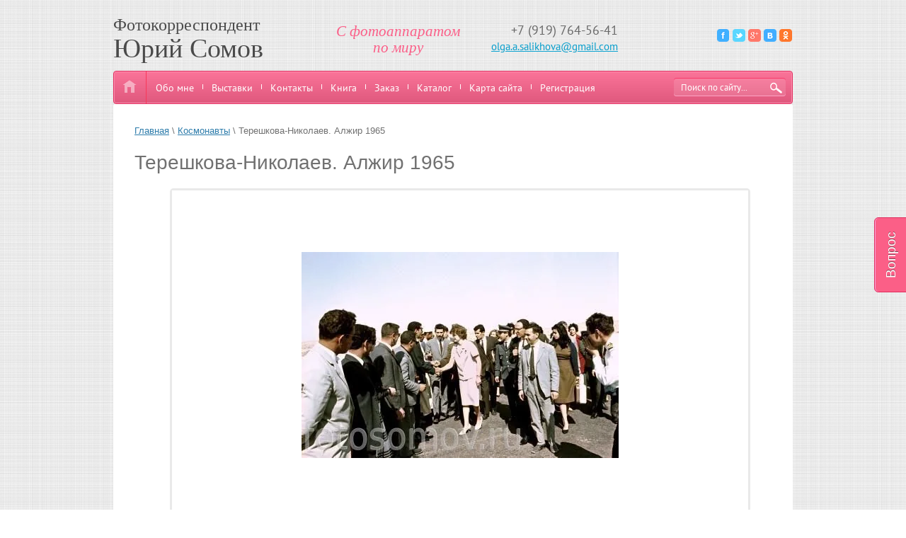

--- FILE ---
content_type: text/html; charset=utf-8
request_url: http://fotosomov.ru/kosmos/album/tereshkova-nikolayev-alzhir-1965/p/3
body_size: 6215
content:



<!doctype html>
<!--[if IE 8]><html class="lt-ie10 lt-ie9 ie-8 lang="ru"><![endif]-->
<!--[if IE 9]><html class="lt-ie10 ie-9 lang="ru"><![endif]-->
<!--[if gt IE 9]><!--><html lang="ru"><!--<![endif]-->
<head>
<meta name="robots" content="all"/>
<meta charset="utf-8">
<meta http-equiv="X-UA-Compatible" content="IE=edge,chrome=1">
<meta name="SKYPE_TOOLBAR" content="SKYPE_TOOLBAR_PARSER_COMPATIBLE" />
<title>Терешкова-Николаев. Алжир 1965</title>
<meta name="description" content="Терешкова-Николаев. Алжир 1965">
<meta name="keywords" content="Терешкова-Николаев. Алжир 1965">
<meta name='wmail-verification' content='0fb0410f7ed18fe1' />
<!---->
<link rel="stylesheet" href="/t/v381/images/css/styles.scss.css">
<script src="/g/libs/jquery/1.10.2/jquery.min.js"></script>
<meta name='wmail-verification' content='c327e2f7c7c1f714c34d1ec0e244a55d' />

            <!-- 46b9544ffa2e5e73c3c971fe2ede35a5 -->
            <script src='/shared/s3/js/lang/ru.js'></script>
            <script src='/shared/s3/js/common.min.js'></script>
        <link rel='stylesheet' type='text/css' href='/shared/s3/css/calendar.css' /><link rel='stylesheet' type='text/css' href='/shared/highslide-4.1.13/highslide.min.css'/>
<script type='text/javascript' src='/shared/highslide-4.1.13/highslide-full.packed.js'></script>
<script type='text/javascript'>
hs.graphicsDir = '/shared/highslide-4.1.13/graphics/';
hs.outlineType = null;
hs.showCredits = false;
hs.lang={cssDirection:'ltr',loadingText:'Загрузка...',loadingTitle:'Кликните чтобы отменить',focusTitle:'Нажмите чтобы перенести вперёд',fullExpandTitle:'Увеличить',fullExpandText:'Полноэкранный',previousText:'Предыдущий',previousTitle:'Назад (стрелка влево)',nextText:'Далее',nextTitle:'Далее (стрелка вправо)',moveTitle:'Передвинуть',moveText:'Передвинуть',closeText:'Закрыть',closeTitle:'Закрыть (Esc)',resizeTitle:'Восстановить размер',playText:'Слайд-шоу',playTitle:'Слайд-шоу (пробел)',pauseText:'Пауза',pauseTitle:'Приостановить слайд-шоу (пробел)',number:'Изображение %1/%2',restoreTitle:'Нажмите чтобы посмотреть картинку, используйте мышь для перетаскивания. Используйте клавиши вперёд и назад'};</script>
<link rel="canonical" href="http://fotosomov.ru/kosmos/album/tereshkova-nikolayev-alzhir-1965">
<script src="/t/v381/images/js/jquery.bxslider.min.js"></script>
<script src="/t/v381/images/js/main.js" charset="utf-8"></script>
<!--[if lt IE 10]>
<script src="/t/v381/images/js/jquery.textshadow.min.js"></script>
<script src="/t/v381/images/js/jquery.placeholder.min.js"></script>
<script src="/t/v381/images/js/ie.js"></script>
<![endif]-->
<!--[if lt IE 9]>
<script src="/g/libs/html5shiv/html5.js"></script>
<![endif]-->

<!-- Global site tag (gtag.js) - Google Analytics -->
<script async src="https://www.googletagmanager.com/gtag/js?id=UA-125451658-1"></script>
<script>
  window.dataLayer = window.dataLayer || [];
  function gtag(){dataLayer.push(arguments);}
  gtag('js', new Date());

  gtag('config', 'UA-125451658-1');
</script>

</head>
<body>
<div id="wrapper">
    <div class="fix-btn"><a href="/vyzvat-fotografa">Вопрос</a></div>
    <header id="header">
        <div class="header-container">
            <div class="company">
                                <div class="company-name">Фотокорреспондент <span>Юрий Сомов</span></div>                            </div>
            <div class="header-right">
                <ul class="soc">
                                        <li><a href="https://www.facebook.com/"><img src="/thumb/2/00J_CUcOFdjJhOuhs84Yyw/18r18/d/fb_1.png" alt=""></a></li>
                                        <li><a href="https://twitter.com/"><img src="/thumb/2/16bOzdqMyN8FAEMdS_9ByA/18r18/d/tw_1.png" alt=""></a></li>
                                        <li><a href="http://google.com"><img src="/thumb/2/IHVWII08fU9UAmcVJLIJvA/18r18/d/gl_2.png" alt=""></a></li>
                                        <li><a href="http://vk.com"><img src="/thumb/2/qhE9hJ4pbjqO6LeyLbv-ng/18r18/d/vk_2.png" alt=""></a></li>
                                        <li><a href="http://odnoklassniki.ru"><img src="/thumb/2/2XECv2scPYD3rlAL1jDi_A/18r18/d/ok_3.png" alt=""></a></li>
                                    </ul>
                              <div class="top-btn"><a href="/portfolio"><p>Портфолио</p></a></div>
                          </div>
            <div class="site-phone">
            	            	<div class="site-phone-in">
            								<div><a href="tel:+7 (919) 764-56-41">+7 (919) 764-56-41</a></div>
					            	</div>
            	            	<a class="top-mail" href="mailto:olga.a.salikhova@gmail.com">olga.a.salikhova@gmail.com</a>            </div>
                        <div class="site-slog">
                <p>С фотоаппаратом<br> по миру</p>
            </div>
                    </div>
    </header><!-- #header-->
    <div class="clearfix"></div>
    <div class="nav-top">
        <div class="link-home"><a href="http://fotosomov.ru"><img src="/t/v381/images/link-home.png" alt=""></a></div>
        <div class="search-wrap">
            <form action="/search" method="get" class="search">
                <input name="search" type="text" placeholder="Поиск по сайту..." value="">
                <input type="submit" value="">
            <re-captcha data-captcha="recaptcha"
     data-name="captcha"
     data-sitekey="6LcNwrMcAAAAAOCVMf8ZlES6oZipbnEgI-K9C8ld"
     data-lang="ru"
     data-rsize="invisible"
     data-type="image"
     data-theme="light"></re-captcha></form>
        </div>
        <ul>
                        <li><a href="/">Обо мне</a></li>
                        <li><a href="/portfolio">Выставки</a></li>
                        <li><a href="/kontakty">Контакты</a></li>
                        <li><a href="/book">Книга</a></li>
                        <li><a href="/shopping">Заказ</a></li>
                        <li><a href="/directory">Каталог</a></li>
                        <li><a href="/karta-sayta">Карта сайта</a></li>
                        <li><a href="/user">Регистрация</a></li>
                    </ul>
    </div>
        <div id="middle">
        <div id="container">
            <div id="content">
                
<div class="page-path" data-url="/kosmos"><a href="/"><span>Главная</span></a> \ <a href="/kosmos"><span>Космонавты</span></a> \ <span>Терешкова-Николаев. Алжир 1965</span></div>                <h1>Терешкова-Николаев. Алжир 1965</h1>

<style>

    .gallery2_albums a.image, .gallery2_albums a.noAlbumCover { width: 190px; height: 190px; line-height: 190px;}
    a.albumPhoto{ width: 150px; height: 150px; line-height: 150px; }

</style>





<div class="gallery-block-wrap"><div class="gallery-wrap"><ul class="gallery"><li><a href="/d/img064.jpg" class="highslide" onclick="return hs.expand(this);"><img src="/thumb/2/wqNgW6E1fukqJxBTIiiwmA/814r461/d/img064.jpg" alt="111900010"></a></li><li><a href="/d/img063.jpg" class="highslide" onclick="return hs.expand(this);"><img src="/thumb/2/Jy16m5aoBo2jaU_3on1mZQ/814r461/d/img063.jpg" alt="111900009"></a></li><li><a href="/d/img062.jpg" class="highslide" onclick="return hs.expand(this);"><img src="/thumb/2/0y7uNI00YOLZ7hTF6szrvA/814r461/d/img062.jpg" alt="111900008"></a></li><li><a href="/d/img061.jpg" class="highslide" onclick="return hs.expand(this);"><img src="/thumb/2/MCkXsaYKaXLTF42SDk-ccg/814r461/d/img061.jpg" alt="111900007"></a></li><li><a href="/d/img060.jpg" class="highslide" onclick="return hs.expand(this);"><img src="/thumb/2/kpKtRFNRxewIi1YPMLsH2g/814r461/d/img060.jpg" alt="111900006"></a></li><li><a href="/d/img059.jpg" class="highslide" onclick="return hs.expand(this);"><img src="/thumb/2/VsfBP2q8rowLttaaxNgg_w/814r461/d/img059.jpg" alt="111900005"></a></li><li><a href="/d/img058.jpg" class="highslide" onclick="return hs.expand(this);"><img src="/thumb/2/6WhCqczV_6usa6FDw2uCgw/814r461/d/img058.jpg" alt="111900004"></a></li><li><a href="/d/img057.jpg" class="highslide" onclick="return hs.expand(this);"><img src="/thumb/2/nd4JAQYDVaFqn7bbb_kKJw/814r461/d/img057.jpg" alt="111900003"></a></li></ul></div><div class="gallery-pager"><div class="sl-prev bx-controls"></div><ul class="pager"><li><a style="position: relative; overflow: initial !important;" data-slide-index="0" href="javascript:void(0);"><span style="position: absolute; left: 0; right: 0; top: 100%; margin-top: 5px; line-height: 1; font-size: 11px; text-align: center;">111900010</span><img src="/thumb/2/g2jTlGpmVI-PKqYgdJzZng/150r150/d/img064.jpg" alt="111900010"></a></li><li><a style="position: relative; overflow: initial !important;" data-slide-index="1" href="javascript:void(0);"><span style="position: absolute; left: 0; right: 0; top: 100%; margin-top: 5px; line-height: 1; font-size: 11px; text-align: center;">111900009</span><img src="/thumb/2/il0f7le59Vw4djdbV1ZCZA/150r150/d/img063.jpg" alt="111900009"></a></li><li><a style="position: relative; overflow: initial !important;" data-slide-index="2" href="javascript:void(0);"><span style="position: absolute; left: 0; right: 0; top: 100%; margin-top: 5px; line-height: 1; font-size: 11px; text-align: center;">111900008</span><img src="/thumb/2/11hfpGFv95eUza3r90FnfQ/150r150/d/img062.jpg" alt="111900008"></a></li><li><a style="position: relative; overflow: initial !important;" data-slide-index="3" href="javascript:void(0);"><span style="position: absolute; left: 0; right: 0; top: 100%; margin-top: 5px; line-height: 1; font-size: 11px; text-align: center;">111900007</span><img src="/thumb/2/60cvoR4uGSk7tFm02iY0Lg/150r150/d/img061.jpg" alt="111900007"></a></li><li><a style="position: relative; overflow: initial !important;" data-slide-index="4" href="javascript:void(0);"><span style="position: absolute; left: 0; right: 0; top: 100%; margin-top: 5px; line-height: 1; font-size: 11px; text-align: center;">111900006</span><img src="/thumb/2/uy3jId8LukhlycV-0YCEYg/150r150/d/img060.jpg" alt="111900006"></a></li><li><a style="position: relative; overflow: initial !important;" data-slide-index="5" href="javascript:void(0);"><span style="position: absolute; left: 0; right: 0; top: 100%; margin-top: 5px; line-height: 1; font-size: 11px; text-align: center;">111900005</span><img src="/thumb/2/wg1sfIIbb0qVLD96mjD4uA/150r150/d/img059.jpg" alt="111900005"></a></li><li><a style="position: relative; overflow: initial !important;" data-slide-index="6" href="javascript:void(0);"><span style="position: absolute; left: 0; right: 0; top: 100%; margin-top: 5px; line-height: 1; font-size: 11px; text-align: center;">111900004</span><img src="/thumb/2/dSKc4RJkM4rh1FCBUQQH1A/150r150/d/img058.jpg" alt="111900004"></a></li><li><a style="position: relative; overflow: initial !important;" data-slide-index="7" href="javascript:void(0);"><span style="position: absolute; left: 0; right: 0; top: 100%; margin-top: 5px; line-height: 1; font-size: 11px; text-align: center;">111900003</span><img src="/thumb/2/ZaOKPnXrUTlNF6amty-Siw/150r150/d/img057.jpg" alt="111900003"></a></li></ul><div class="sl-next bx-controls"></div></div></div>

<style>
.gallery-pager .bx-viewport {overflow: initial !important;}
.gallery-block-wrap {margin-bottom: 50px;}
h1 + style + .gallery-block-wrap .gallery-pager .bx-viewport {overflow: hidden !important;}
</style>

<p><a href="/kosmos">&larr; Вернуться назад к списку альбомов</a></p>


					
								
				
		
					<div class="s3_pagelist_container">
	<span class="s3_pagelist_name">Pages:</span>
			
						<a href="/kosmos/album/tereshkova-nikolayev-alzhir-1965" class="s3_pagelist_lnk_first" rel="nofollow"><span>Первая</span></a>
				<a href="/kosmos/album/tereshkova-nikolayev-alzhir-1965/p/2" class="s3_pagelist_lnk_prev" rel="nofollow"><span>Предыдущая</span></a>
															 <a href="/kosmos/album/tereshkova-nikolayev-alzhir-1965" class="s3_pagelist_lnk"><span>1</span></a>
														 <a href="/kosmos/album/tereshkova-nikolayev-alzhir-1965/p/1" class="s3_pagelist_lnk"><span>2</span></a>
														 <a href="/kosmos/album/tereshkova-nikolayev-alzhir-1965/p/2" class="s3_pagelist_lnk"><span>3</span></a>
											<b class="s3_pagelist_lnk_active"><span>4</span></b>
											</div>

</div><!-- #content-->
        </div><!-- #container-->
            </div><!-- #middle-->
    <footer id="footer">
        <div class="nav-bot-wr">
            <ul>
                                <li><a  href="/">Обо мне</a></li>
                                <li><a  href="/portfolio">Выставки</a></li>
                                <li><a  href="/kontakty">Контакты</a></li>
                                <li><a  href="/book">Книга</a></li>
                                <li><a  href="/shopping">Заказ</a></li>
                                <li><a  href="/directory">Каталог</a></li>
                                <li><a  href="/karta-sayta">Карта сайта</a></li>
                                <li><a  href="/user">Регистрация</a></li>
                            </ul>
        </div>
        <div class="footer-right-wr">
            <div class="site-adress">
            	<div class="phones-part-bot">
            								<div><a href="tel:+7 (919) 764-56-41">+7 (919) 764-56-41</a></div>
					            	</div>
            	<a class="mail-bot" href="mailto:olga.a.salikhova@gmail.com">olga.a.salikhova@gmail.com</a>
            </div>
            <div class="copyright-site"><span style='font-size:14px;' class='copyright'><!--noindex--><span style="text-decoration:underline; cursor: pointer;" onclick="javascript:window.open('https://megagr'+'oup.ru/?utm_referrer='+location.hostname)" class="copyright"><img src="/g/mlogo/svg/sozdanie-saitov-megagrupp-ru-dark.svg" alt="Сайт для вашего бизнеса"></span><!--/noindex--></span></div>
        </div>
        <div class="footer-left-wr">
            <div class="soc-title">Мы в социальных сетях:</div>
            <ul class="soc">
                                <li><a href="https://www.facebook.com/"><img src="/thumb/2/00J_CUcOFdjJhOuhs84Yyw/18r18/d/fb_1.png" alt=""></a></li>
                                <li><a href="https://twitter.com/"><img src="/thumb/2/16bOzdqMyN8FAEMdS_9ByA/18r18/d/tw_1.png" alt=""></a></li>
                                <li><a href="http://google.com"><img src="/thumb/2/IHVWII08fU9UAmcVJLIJvA/18r18/d/gl_2.png" alt=""></a></li>
                                <li><a href="http://vk.com"><img src="/thumb/2/qhE9hJ4pbjqO6LeyLbv-ng/18r18/d/vk_2.png" alt=""></a></li>
                                <li><a href="http://odnoklassniki.ru"><img src="/thumb/2/2XECv2scPYD3rlAL1jDi_A/18r18/d/ok_3.png" alt=""></a></li>
                            </ul>
            <div class="site-name-bot">
                                                Copyright &copy; 2015 - 2026            </div>
        </div>
                <div class="site-counters"><!--LiveInternet counter--><script type="text/javascript"><!--
document.write("<a href='//www.liveinternet.ru/click' "+
"target=_blank><img src='//counter.yadro.ru/hit?t21.1;r"+
escape(document.referrer)+((typeof(screen)=="undefined")?"":
";s"+screen.width+"*"+screen.height+"*"+(screen.colorDepth?
screen.colorDepth:screen.pixelDepth))+";u"+escape(document.URL)+
";"+Math.random()+
"' alt='' title='LiveInternet: показано число просмотров за 24"+
" часа, посетителей за 24 часа и за сегодня' "+
"border='0' width='88' height='31'><\/a>")
//--></script><!--/LiveInternet-->

<!-- Facebook Pixel Code -->
<script>
  !function(f,b,e,v,n,t,s)
  {if(f.fbq)return;n=f.fbq=function(){n.callMethod?
  n.callMethod.apply(n,arguments):n.queue.push(arguments)};
  if(!f._fbq)f._fbq=n;n.push=n;n.loaded=!0;n.version='2.0';
  n.queue=[];t=b.createElement(e);t.async=!0;
  t.src=v;s=b.getElementsByTagName(e)[0];
  s.parentNode.insertBefore(t,s)}(window, document,'script',
  'https://connect.facebook.net/en_US/fbevents.js');
  fbq('init', '1956171844433093');
  fbq('track', 'PageView');
</script>
<noscript><img height="1" width="1" style="display:none"
  src="https://www.facebook.com/tr?id=1956171844433093&ev=PageView&noscript=1"
/></noscript>
<!-- End Facebook Pixel Code -->

<!-- Yandex.Metrika counter -->
<script type="text/javascript" >
    (function (d, w, c) {
        (w[c] = w[c] || []).push(function() {
            try {
                w.yaCounter50264335 = new Ya.Metrika2({
                    id:50264335,
                    clickmap:true,
                    trackLinks:true,
                    accurateTrackBounce:true,
                    webvisor:true
                });
            } catch(e) { }
        });

        var n = d.getElementsByTagName("script")[0],
            s = d.createElement("script"),
            f = function () { n.parentNode.insertBefore(s, n); };
        s.type = "text/javascript";
        s.async = true;
        s.src = "https://mc.yandex.ru/metrika/tag.js";

        if (w.opera == "[object Opera]") {
            d.addEventListener("DOMContentLoaded", f, false);
        } else { f(); }
    })(document, window, "yandex_metrika_callbacks2");
</script>
<noscript><div><img src="https://mc.yandex.ru/watch/50264335" style="position:absolute; left:-9999px;" alt="" /></div></noscript>
<!-- /Yandex.Metrika counter -->
<!--__INFO2026-01-27 02:02:56INFO__-->
</div>
            </footer><!-- #footer -->
</div><!-- #wrapper -->

<!-- assets.bottom -->
<!-- </noscript></script></style> -->
<script src="/my/s3/js/site.min.js?1769515702" ></script>
<script src="/my/s3/js/site/defender.min.js?1769515702" ></script>
<script src="https://cp.onicon.ru/loader/5715b194286688172f8b4572.js" data-auto async></script>
<script >/*<![CDATA[*/
var megacounter_key="ec6947edad31e6f09132115d6dbb671d";
(function(d){
    var s = d.createElement("script");
    s.src = "//counter.megagroup.ru/loader.js?"+new Date().getTime();
    s.async = true;
    d.getElementsByTagName("head")[0].appendChild(s);
})(document);
/*]]>*/</script>
<script >/*<![CDATA[*/
$ite.start({"sid":1151710,"vid":1156910,"aid":1373557,"stid":4,"cp":21,"active":true,"domain":"fotosomov.ru","lang":"ru","trusted":false,"debug":false,"captcha":3});
/*]]>*/</script>
<!-- /assets.bottom -->
</body>
</html>

--- FILE ---
content_type: text/css
request_url: http://fotosomov.ru/t/v381/images/css/styles.scss.css
body_size: 7597
content:
@charset "utf-8";
@font-face {
  font-family: "PTSans";
  src: url("/g/fonts/pt_sans/pt_sans-r.eot");
  src: url("/g/fonts/pt_sans/pt_sans-r.eot?#iefix") format("embedded-opentype"), url("/g/fonts/pt_sans/pt_sans-r.woff2") format("woff2"), url("/g/fonts/pt_sans/pt_sans-r.woff") format("woff"), url("/g/fonts/pt_sans/pt_sans-r.ttf") format("truetype"), url("/g/fonts/pt_sans/pt_sans-r.svg#PTSans") format("svg");
  font-weight: normal;
  font-style: normal; }

html {
  overflow-y: scroll;
  font-family: sans-serif;
  -ms-text-size-adjust: 100%;
  -webkit-text-size-adjust: 100%; }

body {
  margin: 0; }

article, aside, details, figcaption, figure, footer, header, hgroup, main, nav, section, summary {
  display: block; }

audio, canvas, progress, video {
  display: inline-block;
  vertical-align: baseline; }

audio:not([controls]) {
  display: none;
  height: 0; }

[hidden], template {
  display: none; }

a {
  background: transparent; }

a:active, a:hover {
  outline: 0; }

abbr[title] {
  border-bottom: 1px dotted; }

b, strong {
  font-weight: bold; }

dfn {
  font-style: italic; }

h1 {
  margin: 0.67em 0;
  font-size: 2em; }

mark {
  background: #ff0;
  color: #000; }

small {
  font-size: 80%; }

sub, sup {
  position: relative;
  vertical-align: baseline;
  font-size: 75%;
  line-height: 0; }

sup {
  top: -0.5em; }

sub {
  bottom: -0.25em; }

img {
  border: 0; }

svg:not(:root) {
  overflow: hidden; }

figure {
  margin: 1em 40px; }

hr {
  -moz-box-sizing: content-box;
  box-sizing: content-box;
  height: 0; }

pre {
  overflow: auto; }

code, kbd, pre, samp {
  font-size: 1em;
  font-family: monospace, monospace; }

button, input, optgroup, select, textarea {
  margin: 0;
  color: inherit;
  font: inherit; }

button {
  overflow: visible; }

button, select {
  text-transform: none; }

button, html input[type="button"], input[type="reset"], input[type="submit"] {
  cursor: pointer;
  -webkit-appearance: button; }

button[disabled], html input[disabled] {
  cursor: default; }

button::-moz-focus-inner, input::-moz-focus-inner {
  padding: 0;
  border: 0; }

input {
  line-height: normal; }

input[type="checkbox"], input[type="radio"] {
  box-sizing: border-box;
  padding: 0; }

input[type="number"]::-webkit-inner-spin-button, input[type="number"]::-webkit-outer-spin-button {
  height: auto; }

input[type="search"] {
  -webkit-box-sizing: content-box;
  -moz-box-sizing: content-box;
  box-sizing: content-box;
  -webkit-appearance: textfield; }

input[type="search"]::-webkit-search-cancel-button, input[type="search"]::-webkit-search-decoration {
  -webkit-appearance: none; }

fieldset {
  margin: 0 2px;
  padding: 0.35em 0.625em 0.75em;
  border: 1px solid #c0c0c0; }

legend {
  padding: 0;
  border: 0; }

textarea {
  overflow: auto; }

optgroup {
  font-weight: bold; }

table {
  border-spacing: 0;
  border-collapse: collapse; }

td, th {
  padding: 0; }

@media print {
  * {
    background: transparent !important;
    color: #000 !important;
    box-shadow: none !important;
    text-shadow: none !important; }

  a, a:visited {
    text-decoration: underline; }

  a[href]:after {
    content: " (" attr(href) ")"; }

  abbr[title]:after {
    content: " (" attr(title) ")"; }

  pre, blockquote {
    border: 1px solid #999;
    page-break-inside: avoid; }

  thead {
    display: table-header-group; }

  tr, img {
    page-break-inside: avoid; }

  img {
    max-width: 100% !important; }

  @page {
    margin: 0.5cm; }

  p, h2, h3 {
    orphans: 3;
    widows: 3; }

  h2, h3 {
    page-break-after: avoid; } }

.hide {
  display: none; }

.show {
  display: block; }

.invisible {
  visibility: hidden; }

.visible {
  visibility: visible; }

.reset-indents {
  padding: 0;
  margin: 0; }

.reset-font {
  line-height: 0;
  font-size: 0; }

.clear-list {
  list-style: none;
  padding: 0;
  margin: 0; }

.clearfix:before, .clearfix:after {
  display: table;
  content: "";
  line-height: 0;
  font-size: 0; }
  .clearfix:after {
    clear: both; }

.pie {
  behavior: url(/g/libs/pie/20b1/pie.htc); }

.thumb, .YMaps, .ymaps-map {
  color: #000; }

.table {
  display: table; }
  .table .tr {
    display: table-row; }
    .table .tr .td {
      display: table-cell; }

.table0, .table1, .table2 {
  border-collapse: collapse; }
  .table0 td, .table1 td, .table2 td {
    padding: 0.5em; }

.table1, .table2 {
  border: 1px solid #afafaf; }
  .table1 td, .table2 td, .table1 th, .table2 th {
    border: 1px solid #afafaf; }

.table2 th {
  background: #f00;
  color: #fff;
  padding: 0.5em; }

html, body {
  height: 100%;
  position: relative; }

a[href^="tel:"] {
  text-decoration: none;
  color: inherit;
  cursor: default; }

html {
  overflow-y: scroll;
  font-family: Arial, Helvetica, sans-serif;
  font-size: 14px;
  line-height: 1.25;
  color: #717171; }

body {
  min-width: 960px;
  text-align: left;
  background: #fff; }

a {
  text-decoration: underline;
  color: #2d7cab; }

a:hover {
  text-decoration: none; }

a img {
  border-color: #717171; }

h1, h2, h3, h4, h5, h6 {
  color: #717171;
  font-family: Arial, Helvetica, sans-serif;
  font-weight: normal; }

h1 {
  font-size: 28px; }

h2 {
  font-size: 21px; }

h3 {
  font-size: 16px; }

h4 {
  font-size: 14px; }

h5 {
  font-size: 12px; }

h6 {
  font-size: 9px; }

h5, h6 {
  font-weight: bold; }

#wrapper {
  width: 100%;
  max-width: 100%;
  margin: 0 auto -152px;
  min-height: 100%;
  background: url(../bg.gif) 50% 50% fixed repeat; }

#header {
  min-height: 100px; }

.header-container {
  width: 960px;
  margin: 0 auto; }

.company {
  width: 285px;
  margin: 20px 0 0;
  float: left; }
  .company .company-logo {
    width: 71px;
    height: 63px;
    float: left; }
  .company .company-name {
    font-family: Georgia, Cambria, "Times New Roman", Times, serif;
    color: #4a4a4a;
    font-size: 24px; }
    .company .company-name span {
      font-size: 38px;
      display: block;
      line-height: 40px;
      margin-top: -2px; }
  .company .company-desc {
    padding-top: 1px;
    color: #595959;
    font-family: "PTSans";
    font-size: 15px; }

.header-right {
  width: 177px;
  float: right;
  margin-top: 23px; }
  .header-right:before, .header-right:after {
    display: table;
    content: "";
    line-height: 0;
    font-size: 0; }
  .header-right:after {
    clear: both; }
  .header-right .soc {
    list-style: none;
    padding: 0;
    margin: 0;
    padding: 18px 1px 15px 0;
    height: 18px;
    text-align: right; }
    .header-right .soc li {
      display: inline-block;
      vertical-align: top; }
  .header-right .top-btn {
    display: none; }
    .header-right .top-btn a {
      position: relative;
      width: 101px;
      min-height: 25px;
      display: block;
      padding: 3px 36px;
      border: 1px solid #1ab8b3;
      color: #fff;
      font-family: "PTSans";
      font-size: 20px;
      text-decoration: none;
      text-align: center;
      background-color: #3aded8;
      -moz-text-shadow: 0 1px 1px rgba(0, 0, 0, .24);
      -webkit-text-shadow: 0 1px 1px rgba(0, 0, 0, .24);
      text-shadow: 0 1px 1px rgba(0, 0, 0, .24);
      background-image: -webkit-gradient(linear, left bottom, left top, color-stop(0%, rgba(0, 0, 0, .04)), color-stop(100%, rgba(255, 255, 255, .04)));
      background-image: -o-linear-gradient(bottom, rgba(0, 0, 0, .04) 0%, rgba(255, 255, 255, .04) 100%);
      background-image: -moz-linear-gradient(bottom, rgba(0, 0, 0, .04) 0%, rgba(255, 255, 255, .04) 100%);
      background-image: -webkit-linear-gradient(bottom, rgba(0, 0, 0, .04) 0%, rgba(255, 255, 255, .04) 100%);
      background-image: -ms-linear-gradient(bottom, rgba(0, 0, 0, .04) 0%, rgba(255, 255, 255, .04) 100%);
      background-image: linear-gradient(to top, rgba(0, 0, 0, .04) 0%, rgba(255, 255, 255, .04) 100%);
      -pie-background: linear-gradient(to top, rgba(0, 0, 0, .04) 0%, rgba(255, 255, 255, .04) 100%);
      -webkit-border-radius: 4px;
      -moz-border-radius: 4px;
      -ms-border-radius: 4px;
      -o-border-radius: 4px;
      border-radius: 4px;
      -webkit-background-clip: padding;
      -moz-background-clip: padding;
      background-clip: padding-box;
      behavior: url(/g/libs/pie/20b1/pie.htc); }
      .header-right .top-btn a .ui-text-shadow-copy-1 {
        visibility: visible;
        color: #000;
        filter: progid:DXImageTransform.Microsoft.Alpha(Opacity=24) progid:DXImageTransform.Microsoft.Blur(makeShadow=false,pixelRadius=1);
        left: -1;
        top: 0px; }
        .ie-8 .header-right .top-btn a .ui-text-shadow-copy-1 {
          top: 1px; }
      .header-right .top-btn a p {
        padding: 0;
        margin: 0; }

.site-phone {
  width: 188px;
  min-height: 44px;
  color: #686868;
  font-family: "PTSans";
  font-size: 18px;
  float: right;
  text-align: right;
  margin: 32px 70px 0 0; }
  .site-phone:before, .site-phone:after {
    display: table;
    content: "";
    line-height: 0;
    font-size: 0; }
  .site-phone:after {
    clear: both; }
  .site-phone .top-mail {
    color: #069dcb;
    font-size: 15px;
    text-decoration: underline; }
    .site-phone .top-mail:hover {
      text-decoration: none; }

.site-slog {
  width: 196px;
  min-height: 44px;
  padding-left: 19px;
  margin: 33px 9px 0 0;
  float: left;
  text-align: center; }
  .site-slog p {
    padding: 0;
    margin: 0;
    color: #686868;
    font-family: "PTSans";
    font-size: 16px;
    font-style: italic;
    font: italic 21px/23px 'Georgia';
    color: #fb5f88; }

.nav-top {
  position: relative;
  width: 958px;
  min-height: 45px;
  border: 1px solid #e02b5b;
  background-color: #fb638d;
  box-shadow: 0 0 0 1px #fc8fb0 inset;
  -webkit-border-radius: 4px;
  -moz-border-radius: 4px;
  -ms-border-radius: 4px;
  -o-border-radius: 4px;
  border-radius: 4px;
  -webkit-background-clip: padding;
  -moz-background-clip: padding;
  background-clip: padding-box;
  background-image: -webkit-gradient(linear, left bottom, left top, color-stop(0%, rgba(0, 0, 0, .11)), color-stop(100%, rgba(255, 255, 255, .11)));
  background-image: -o-linear-gradient(bottom, rgba(0, 0, 0, .11) 0%, rgba(255, 255, 255, .11) 100%);
  background-image: -moz-linear-gradient(bottom, rgba(0, 0, 0, .11) 0%, rgba(255, 255, 255, .11) 100%);
  background-image: -webkit-linear-gradient(bottom, rgba(0, 0, 0, .11) 0%, rgba(255, 255, 255, .11) 100%);
  background-image: -ms-linear-gradient(bottom, rgba(0, 0, 0, .11) 0%, rgba(255, 255, 255, .11) 100%);
  background-image: linear-gradient(to top, rgba(0, 0, 0, .11) 0%, rgba(255, 255, 255, .11) 100%);
  -pie-background: linear-gradient(to top, rgba(0, 0, 0, .11) 0%, rgba(255, 255, 255, .11) 100%);
  behavior: url(/g/libs/pie/20b1/pie.htc);
  margin: 0 auto; }
  .nav-top .link-home {
    position: absolute;
    left: 0;
    top: 0;
    width: 45px;
    height: 45px;
    border-right: 1px solid #f93859; }
  .nav-top ul {
    width: 734px;
    min-height: 35px;
    list-style: none;
    padding: 0;
    margin: 0;
    line-height: 0;
    font-size: 0;
    font-family: "PTSans";
    padding: 5px 0 5px 46px; }
    .nav-top ul li {
      display: inline-block;
      vertical-align: top;
      background: url(../nav-top-br.png) left center no-repeat;
      font-size: 14px;
      margin-left: -1px; }
      .nav-top ul li:first-child {
        background: none;
        margin-left: 0; }
      .nav-top ul li a {
        position: relative;
        display: block;
        padding: 18px 13px 14px;
        color: #fff;
        text-decoration: none;
        -webkit-border-radius: 4px;
        -moz-border-radius: 4px;
        -ms-border-radius: 4px;
        -o-border-radius: 4px;
        border-radius: 4px;
        behavior: url(/g/libs/pie/20b1/pie.htc); }
      .nav-top ul li a:hover {
        -webkit-background-clip: padding;
        -moz-background-clip: padding;
        background-clip: padding-box;
        background-color: #3cd1cc;
        box-shadow: 0 0 0 1px #65f1ef inset; }

.search-wrap {
  position: relative;
  float: right;
  width: 158px;
  height: 25px;
  margin: 10px 9px 0 0;
  background-color: rgba(255, 255, 255, .12);
  -webkit-border-radius: 4px;
  -moz-border-radius: 4px;
  -ms-border-radius: 4px;
  -o-border-radius: 4px;
  border-radius: 4px;
  -webkit-background-clip: padding;
  -moz-background-clip: padding;
  background-clip: padding-box;
  box-shadow: 0 -1px 0 #f93b6b, 0 -1px 0 #fda3c3 inset;
  behavior: url(/g/libs/pie/20b1/pie.htc); }
  .search-wrap input[type="text"] {
    border: none;
    background: none;
    padding: 0;
    margin: 0;
    outline: none;
    width: 118px;
    height: 25px;
    padding-left: 10px;
    float: left;
    color: #fff;
    font-family: "PTSans";
    font-size: 13px; }
    .search-wrap input[type="text"]::-webkit-input-placeholder {
      color: #fff;
      opacity: 1; }
    .search-wrap input[type="text"]:moz-placeholder {
      color: #fff;
      opacity: 1; }
    .search-wrap input[type="text"]::-moz-placeholder {
      color: #fff;
      opacity: 1; }
    .search-wrap input[type="text"]:-ms-input-placeholder {
      color: #fff;
      opacity: 1; }
  .search-wrap input[type="submit"] {
    width: 30px;
    height: 25px;
    border: none;
    background: url(../search-btn.png) left top no-repeat;
    padding: 0;
    margin: 0; }

.site-slider {
  position: relative;
  width: 960px;
  height: 628px;
  margin: 10px auto;
  -webkit-border-radius: 3px;
  -moz-border-radius: 3px;
  -ms-border-radius: 3px;
  -o-border-radius: 3px;
  border-radius: 3px;
  behavior: url(/g/libs/pie/20b1/pie.htc); }
  .site-slider .left-btn {
    position: absolute;
    left: 10px;
    top: 280px;
    width: 61px;
    height: 61px;
    background: rgba(255, 255, 255, .46) url(../slider-arrow.png) -2px top no-repeat;
    -webkit-border-radius: 30px;
    -moz-border-radius: 30px;
    -ms-border-radius: 30px;
    -o-border-radius: 30px;
    border-radius: 30px;
    -webkit-background-clip: padding;
    -moz-background-clip: padding;
    background-clip: padding-box;
    behavior: url(/g/libs/pie/20b1/pie.htc);
    z-index: 5; }
  .site-slider .right-btn {
    position: absolute;
    right: 10px;
    top: 280px;
    width: 61px;
    height: 61px;
    background: rgba(255, 255, 255, .46) url(../slider-arrow.png) -58px top no-repeat;
    -webkit-border-radius: 30px;
    -moz-border-radius: 30px;
    -ms-border-radius: 30px;
    -o-border-radius: 30px;
    border-radius: 30px;
    -webkit-background-clip: padding;
    -moz-background-clip: padding;
    background-clip: padding-box;
    behavior: url(/g/libs/pie/20b1/pie.htc);
    z-index: 5; }
  .site-slider .slider-nav {
    list-style: none;
    padding: 0;
    margin: 0;
    text-align: center;
    position: absolute;
    left: 0;
    right: 0;
    bottom: 22px;
    height: 16px;
    z-index: 5; }
    .site-slider .slider-nav li {
      display: inline-block;
      vertical-align: top;
      padding: 0 3px; }
      .site-slider .slider-nav li a {
        position: relative;
        display: block;
        width: 16px;
        height: 16px;
        background: #989294;
        -webkit-border-radius: 50%;
        -moz-border-radius: 50%;
        -ms-border-radius: 50%;
        -o-border-radius: 50%;
        border-radius: 50%;
        behavior: url(/g/libs/pie/20b1/pie.htc); }
      .site-slider .slider-nav li a:hover {
        background: #fff; }
  .site-slider img {
    position: relative;
    -webkit-border-radius: 3px;
    -moz-border-radius: 3px;
    -ms-border-radius: 3px;
    -o-border-radius: 3px;
    border-radius: 3px;
    behavior: url(/g/libs/pie/20b1/pie.htc); }

.bx-wrapper ul, .bx-wrapper .bx-controls {
  font-size: 0;
  line-height: 0; }
  .bx-wrapper .bx-controls a {
    outline: 0;
    text-indent: -9999px;
    text-align: left;
    display: block; }
  .bx-wrapper ul {
    margin: 0;
    padding: 0;
    list-style: none;
    text-align: center; }
    .bx-wrapper ul img {
      max-width: 100%;
      max-height: 100%;
      vertical-align: middle;
      font-size: 12px; }

.slider-wrap {
  position: relative;
  margin: 0 auto 60px;
  height: auto;
  width: auto; }
  .slider-wrap .bx-viewport {
    background: #fff; }
  .slider-wrap .bx-pager, .slider-wrap .bx-controls-auto {
    position: absolute;
    bottom: 22px;
    width: 100%;
    z-index: 60; }
  .slider-wrap .bx-loading {
    min-height: 50px;
    background: #fff url(../bx_loader.gif) 50% 50% no-repeat;
    height: 100%;
    width: 100%;
    position: absolute;
    top: 0;
    left: 0;
    z-index: 80; }
  .slider-wrap .bx-pager {
    text-align: center; }
    .slider-wrap .bx-pager .bx-pager-item {
      display: inline-block; }
    .slider-wrap .bx-pager.bx-default-pager a {
      background: #989294;
      width: 16px;
      height: 16px;
      margin: 0 5px;
      -moz-border-radius: 50%;
      -webkit-border-radius: 50%;
      border-radius: 50%; }
      .slider-wrap .bx-pager.bx-default-pager a:hover, .slider-wrap .bx-pager.bx-default-pager a.active {
        background: #fff; }
  .slider-wrap .bx-controls-direction a {
    position: absolute;
    top: 50%;
    margin-top: -16px;
    outline: 0;
    width: 32px;
    height: 32px;
    z-index: 70; }
    .slider-wrap .bx-controls-direction a.bx-prev {
      left: 10px;
      background: url(../bx_controls.png) no-repeat 0 -32px; }
      .slider-wrap .bx-controls-direction a.bx-prev:hover {
        background-position: 0 0; }
    .slider-wrap .bx-controls-direction a.bx-next {
      right: 10px;
      background: url(../bx_controls.png) no-repeat -43px -32px; }
      .slider-wrap .bx-controls-direction a.bx-next:hover {
        background-position: -43px 0; }
    .slider-wrap .bx-controls-direction a.disabled {
      display: none; }
  .slider-wrap .bx-controls-auto {
    text-align: center; }
    .slider-wrap .bx-controls-auto .bx-controls-auto-item {
      display: inline-block; }
      .slider-wrap .bx-controls-auto .bx-controls-auto-item a {
        margin: 0 3px; }
      .slider-wrap .bx-controls-auto .bx-controls-auto-item .bx-start {
        width: 10px;
        height: 11px;
        background: url(../bx_controls.png) -86px -11px no-repeat; }
      .slider-wrap .bx-controls-auto .bx-controls-auto-item .bx-start:hover, .slider-wrap .bx-controls-auto .bx-controls-auto-item .bx-start.active {
        background-position: -86px 0; }
      .slider-wrap .bx-controls-auto .bx-controls-auto-item .bx-stop {
        width: 9px;
        height: 11px;
        background: url(../bx_controls.png) -86px -44px no-repeat; }
      .slider-wrap .bx-controls-auto .bx-controls-auto-item .bx-stop:hover, .slider-wrap .bx-controls-auto .bx-controls-auto-item .bx-stop.active {
        background-position: -86px -33px; }
  .slider-wrap .bx-controls.bx-has-controls-auto.bx-has-pager .bx-pager {
    width: 80%;
    text-align: left; }
    .slider-wrap .bx-controls.bx-has-controls-auto.bx-has-pager .bx-controls-auto {
      right: 0;
      width: 20%;
      text-align: right; }
  .slider-wrap .bx-caption {
    position: absolute;
    bottom: 0;
    left: 0;
    width: 100%;
    background: rgba(80, 80, 80, 0.75); }
    .slider-wrap .bx-caption span {
      display: block;
      padding: 10px;
      text-align: left;
      color: #fff;
      font-size: 12px;
      line-height: normal; }

#middle {
  position: relative;
  padding-bottom: 152px;
  width: 960px;
  height: 1%;
  margin: 0 auto;
  background: #fff;
  -webkit-border-radius: 3px 3px 0 0;
  -moz-border-radius: 3px 3px 0 0;
  -ms-border-radius: 3px 3px 0 0;
  -o-border-radius: 3px 3px 0 0;
  border-radius: 3px 3px 0 0;
  behavior: url(/g/libs/pie/20b1/pie.htc); }
  #middle:before, #middle:after {
    display: table;
    content: "";
    line-height: 0;
    font-size: 0; }
  #middle:after {
    clear: both; }

.side-left #content {
  margin-left: 209px; }

.side-left #side-left {
  display: block; }

#container {
  width: 100%;
  float: left;
  overflow: hidden; }

#content {
  min-height: 1px;
  padding: 10px 10px 10px 30px; }
  #content:before, #content:after {
    display: table;
    content: "";
    line-height: 0;
    font-size: 0; }
  #content:after {
    clear: both; }

.site-path {
  color: #999;
  font-family: "PTSans";
  font-size: 13px;
  padding: 15px 0; }
  .site-path a {
    color: #069dcb;
    text-decoration: underline; }
    .site-path a:hover {
      text-decoration: none; }

#side-left {
  display: none;
  position: relative;
  float: left;
  margin-left: -100%;
  width: 200px;
  padding: 17px 0 20px 9px; }

.nav-left-title {
  position: relative;
  height: 22px;
  padding: 8px 8px;
  color: #fff;
  font-family: "PTSans";
  font-size: 20px;
  border: 1px solid #e02b5b;
  background-color: #ff5281;
  background-image: -webkit-gradient(linear, left bottom, left top, color-stop(0%, rgba(0, 0, 0, .11)), color-stop(100%, rgba(255, 255, 255, .11)));
  background-image: -o-linear-gradient(bottom, rgba(0, 0, 0, .11) 0%, rgba(255, 255, 255, .11) 100%);
  background-image: -moz-linear-gradient(bottom, rgba(0, 0, 0, .11) 0%, rgba(255, 255, 255, .11) 100%);
  background-image: -webkit-linear-gradient(bottom, rgba(0, 0, 0, .11) 0%, rgba(255, 255, 255, .11) 100%);
  background-image: -ms-linear-gradient(bottom, rgba(0, 0, 0, .11) 0%, rgba(255, 255, 255, .11) 100%);
  background-image: linear-gradient(to top, rgba(0, 0, 0, .11) 0%, rgba(255, 255, 255, .11) 100%);
  -pie-background: linear-gradient(to top, rgba(0, 0, 0, .11) 0%, rgba(255, 255, 255, .11) 100%);
  -webkit-border-radius: 4px;
  -moz-border-radius: 4px;
  -ms-border-radius: 4px;
  -o-border-radius: 4px;
  border-radius: 4px;
  -webkit-background-clip: padding;
  -moz-background-clip: padding;
  background-clip: padding-box;
  -moz-text-shadow: 0 1px 1px rgba(0, 0, 0, .23);
  -webkit-text-shadow: 0 1px 1px rgba(0, 0, 0, .23);
  text-shadow: 0 1px 1px rgba(0, 0, 0, .23);
  behavior: url(/g/libs/pie/20b1/pie.htc);
  box-shadow: 0 0 0 1px #ff7aa2 inset; }
  .nav-left-title .ui-text-shadow-copy-1 {
    visibility: visible;
    color: #000;
    filter: progid:DXImageTransform.Microsoft.Alpha(Opacity=23) progid:DXImageTransform.Microsoft.Blur(makeShadow=false,pixelRadius=1);
    left: -1;
    top: 0px; }
    .ie-8 .nav-left-title .ui-text-shadow-copy-1 {
      top: 1px; }

.nav-left-wr {
  margin-bottom: 19px; }

.nav-left {
  list-style: none;
  padding: 0;
  margin: 0;
  position: relative;
  margin-top: 1px;
  border: 1px solid rgba(0, 0, 0, .13);
  background-color: #f6f6f6;
  font-family: "PTSans";
  font-size: 14px;
  -webkit-border-radius: 4px;
  -moz-border-radius: 4px;
  -ms-border-radius: 4px;
  -o-border-radius: 4px;
  border-radius: 4px;
  -webkit-background-clip: padding;
  -moz-background-clip: padding;
  background-clip: padding-box;
  behavior: url(/g/libs/pie/20b1/pie.htc); }
  .nav-left li {
    border-top: 1px solid #e9e9e9; }
  .nav-left li:first-child {
    border-bottom: none; }
  .nav-left li a {
    display: block;
    padding: 9px 10px;
    color: #585858;
    text-decoration: none;
    background: url(../left-arrows.png) right -30px no-repeat; }
    .nav-left li a:hover {
      color: #069ecb;
      background: url(../left-arrows.png) right 0 no-repeat; }

.edit-block .edit-block-title {
  position: relative;
  height: 22px;
  padding: 8px 8px;
  color: #fff;
  font-family: "PTSans";
  font-size: 20px;
  border: 1px solid #2db1ac;
  background-color: #3cd1cd;
  -moz-text-shadow: 0 1px 1px rgba(0, 0, 0, .23);
  -webkit-text-shadow: 0 1px 1px rgba(0, 0, 0, .23);
  text-shadow: 0 1px 1px rgba(0, 0, 0, .23);
  -webkit-border-radius: 4px;
  -moz-border-radius: 4px;
  -ms-border-radius: 4px;
  -o-border-radius: 4px;
  border-radius: 4px;
  -webkit-background-clip: padding;
  -moz-background-clip: padding;
  background-clip: padding-box;
  background-image: -webkit-gradient(linear, left bottom, left top, color-stop(0%, rgba(0, 0, 0, .11)), color-stop(100%, rgba(255, 255, 255, .11)));
  background-image: -o-linear-gradient(bottom, rgba(0, 0, 0, .11) 0%, rgba(255, 255, 255, .11) 100%);
  background-image: -moz-linear-gradient(bottom, rgba(0, 0, 0, .11) 0%, rgba(255, 255, 255, .11) 100%);
  background-image: -webkit-linear-gradient(bottom, rgba(0, 0, 0, .11) 0%, rgba(255, 255, 255, .11) 100%);
  background-image: -ms-linear-gradient(bottom, rgba(0, 0, 0, .11) 0%, rgba(255, 255, 255, .11) 100%);
  background-image: linear-gradient(to top, rgba(0, 0, 0, .11) 0%, rgba(255, 255, 255, .11) 100%);
  -pie-background: linear-gradient(to top, rgba(0, 0, 0, .11) 0%, rgba(255, 255, 255, .11) 100%);
  behavior: url(/g/libs/pie/20b1/pie.htc);
  box-shadow: 0 0 0 1px #65e0dc inset; }
  .edit-block .edit-block-title .ui-text-shadow-copy-1 {
    visibility: visible;
    color: #000;
    filter: progid:DXImageTransform.Microsoft.Alpha(Opacity=23) progid:DXImageTransform.Microsoft.Blur(makeShadow=false,pixelRadius=1);
    left: -1;
    top: 0px; }
  .ie-8 .edit-block .edit-block-title .ui-text-shadow-copy-1 {
    top: 1px; }
  .edit-block .edit-block-body {
    color: #717171;
    font-family: Arial, Helvetica, sans-serif;
    font-size: 13px;
    padding: 10px 10px 8px; }
  .edit-block .edit-block-body a {
    text-decoration: underline;
    color: #2094be; }
  .edit-block .edit-block-body a:hover {
    text-decoration: none; }

#side-right {
  display: none;
  position: relative;
  float: left;
  margin-left: 0;
  width: 0;
  background-color: #ffacaa; }

#footer {
  position: relative;
  margin: 0 auto;
  max-width: 100%;
  width: 960px;
  height: 152px; }

.nav-bot-wr {
  position: relative;
  background: #fff;
  -webkit-border-radius: 0 0 3px 3px;
  -moz-border-radius: 0 0 3px 3px;
  -ms-border-radius: 0 0 3px 3px;
  -o-border-radius: 0 0 3px 3px;
  border-radius: 0 0 3px 3px;
  behavior: url(/g/libs/pie/20b1/pie.htc); }
  .nav-bot-wr ul {
    list-style: none;
    padding: 0;
    margin: 0;
    text-align: right;
    font-family: "PTSans";
    font-size: 12px;
    padding: 0 10px 14px 0; }
  .nav-bot-wr ul li {
    display: inline-block;
    vertical-align: top;
    background: url(../nav-bot-br.png) left center no-repeat; }
  .nav-bot-wr ul li:first-child {
    background: none; }
  .nav-bot-wr ul li a {
    color: #6e6e6e;
    text-decoration: none;
    padding: 0 12px; }
  .nav-bot-wr ul li a:hover {
    color: #2b82c6;
    text-decoration: underline; }

.mail-bot {
  font-size: 14px; }

.footer-right-wr {
  float: right;
  margin: 24px 22px 0 0; }
  .footer-right-wr:before, .footer-right-wr:after {
    display: table;
    content: "";
    line-height: 0;
    font-size: 0; }
  .footer-right-wr:after {
    clear: both; }
  .footer-right-wr .copyright-site {
    margin-top: 20px;
    color: #686868;
    font-family: Arial, Helvetica, sans-serif;
    font-size: 13px; }
  .footer-right-wr .copyright-site a {
    color: #2d83b5;
    text-decoration: underline; }
  .footer-right-wr .copyright-site a:hover {
    text-decoration: none; }
  .footer-right-wr .site-adress {
    color: #686868;
    font-family: "PTSans";
    font-size: 16px;
    text-align: right; }
  .footer-right-wr .site-adress p {
    padding: 0;
    margin: 0; }
  .footer-right-wr .site-adress p a {
    color: #2d83b5;
    text-decoration: underline; }
  .footer-right-wr .site-adress p a:hover {
    text-decoration: none; }

.footer-left-wr {
  float: left;
  margin: 22px 0 0 20px; }
  .footer-left-wr:before, .footer-left-wr:after {
    display: table;
    content: "";
    line-height: 0;
    font-size: 0; }
  .footer-left-wr:after {
    clear: both; }
  .footer-left-wr .soc-title {
    color: #717171;
    font-family: "PTSans";
    font-size: 12px;
    margin-bottom: 10px; }
  .footer-left-wr .soc {
    list-style: none;
    padding: 0;
    margin: 0; }
  .footer-left-wr .soc li {
    display: inline-block;
    vertical-align: top; }
  .footer-left-wr .site-name-bot {
    margin-top: 20px;
    color: #717171;
    font-family: Arial, Helvetica, sans-serif;
    font-size: 13px; }

.site-counters {
  margin-top: 64px;
  text-align: center; }

.fix-btn {
  position: fixed;
  left: 100%;
  top: 50%;
  margin-left: -45px;
  z-index: 100; }
  .fix-btn a {
    display: block;
    line-height: 45px;
    height: 45px;
    color: #fff;
    font-size: 19px;
    padding: 0 19px;
    margin-top: -50%;
    position: relative;
    text-decoration: none;
    white-space: nowrap;
    word-break: normal;
    word-wrap: normal;
    border: 1px solid #df2b5b;
    background-color: #fb5f87;
    -webkit-border-radius: 6px 6px 0 0;
    -moz-border-radius: 6px 6px 0 0;
    -ms-border-radius: 6px 6px 0 0;
    -o-border-radius: 6px 6px 0 0;
    border-radius: 6px 6px 0 0;
    box-shadow: 0 1px 0 #fea2db inset;
    text-shadow: 1px 0 0 #844352;
    behavior: url(/g/libs/pie/20b1/pie.htc);
    -webkit-transform: translateX(-100%) rotate(-90deg);
    -moz-transform: translateX(-100%) rotate(-90deg);
    -ms-transform: translateX(-100%) rotate(-90deg);
    -o-transform: translateX(-100%) rotate(-90deg);
    transform: translateX(-100%) rotate(-90deg);
    -moz-transform-origin: right top;
    -ms-transform-origin: right top;
    -o-transform-origin: right top;
    transform-origin: right top; }
  .ie-8 .fix-btn a {
    -ms-filter: "progid:DXImageTransform.Microsoft.BasicImage(rotation=3)"; }

.page-path {
  margin: 20px 0 15px;
  font-size: 13px; }

.gallery2_albums td, .gallery2_album_photos td {
  padding: 10px;
  text-align: center;
  font: normal 11px Arial, sans-serif;
  overflow: hidden; }

.gallery2_albums td a, .gallery2_albums td a:hover {
  text-decoration: none;
  color: #737373; }

.gallery2_albums td strong {
  font-size: 16px;
  font-weight: normal;
  font-family: "PTSans"; }

.gallery2_albums td img {
  vertical-align: middle; }

a.albumItem {
  text-align: center;
  color: #737373;
  font-size: 11px;
  padding: 10px;
  cursor: pointer;
  margin-bottom: 5px;
  background: #fff;
  display: block; }

.gallery-block-wrap {
  margin: 0 auto;
  width: 820px; }

.gallery-block-wrap ul, .gallery-block-wrap .bx-controls {
  font-size: 0;
  line-height: 0; }
  .gallery-block-wrap .bx-controls a {
    outline: 0;
    text-indent: -9999px;
    text-align: left;
    display: block; }
  .gallery-block-wrap ul {
    margin: 0;
    padding: 0;
    list-style: none;
    text-align: center; }
  .gallery-block-wrap ul img {
    max-width: 100%;
    max-height: 100%;
    vertical-align: middle;
    font-size: 12px; }
  .gallery-block-wrap .bx-loading {
    min-height: 50px;
    background: #fff url(../bx_loader.gif) 50% 50% no-repeat;
    height: 100%;
    width: 100%;
    position: absolute;
    top: 0;
    left: 0;
    z-index: 80; }

.gallery-wrap {
  position: relative;
  margin: 0;
  display: inline-block;
  vertical-align: top;
  width: 814px;
  border: 3px solid #e9e9e9;
  -webkit-border-radius: 5px;
  -moz-border-radius: 5px;
  -ms-border-radius: 5px;
  -o-border-radius: 5px;
  border-radius: 5px;
  -webkit-background-clip: padding;
  -moz-background-clip: padding;
  background-clip: padding-box; }
  .gallery-wrap li {
    height: 467px;
    line-height: 467px; }
  .gallery-wrap li a {
    display: block; }
  .gallery-wrap li a img {
    border: none !important; }
  .gallery-wrap .bx-viewport {
    background: #fff; }
  .gallery-wrap .bx-caption {
    position: absolute;
    bottom: 18px;
    right: 0;
    min-width: 252px;
    min-height: 50px;
    background: rgba(51, 49, 47, 0.8);
    -webkit-border-radius: 5px 0 0 5px;
    -moz-border-radius: 5px 0 0 5px;
    -ms-border-radius: 5px 0 0 5px;
    -o-border-radius: 5px 0 0 5px;
    border-radius: 5px 0 0 5px;
    -webkit-background-clip: padding;
    -moz-background-clip: padding;
    background-clip: padding-box; }
  .gallery-wrap .bx-caption span {
    display: block;
    padding: 10px;
    text-align: center;
    color: #fff;
    font-size: 20px;
    line-height: normal; }

.gallery-pager {
  position: relative;
  display: inline-block;
  vertical-align: top;
  margin: 20px auto; }
  .gallery-pager li {
    min-height: 184px;
    line-height: 184px; }
  .gallery-pager li a {
    max-height: 142px;
    overflow: hidden; }
  .gallery-pager .bx-viewport {
    width: 476px;
    -webkit-border-radius: 4px;
    -moz-border-radius: 4px;
    -ms-border-radius: 4px;
    -o-border-radius: 4px;
    border-radius: 4px;
    -webkit-background-clip: padding;
    -moz-background-clip: padding;
    background-clip: padding-box; }
  .gallery-pager .bx-controls, .gallery-pager .bx-wrapper {
    font-size: 0;
    display: inline-block;
    overflow: hidden;
    vertical-align: top; }
  .gallery-pager li {
    width: 178px;
    height: 148px;
    background-color: #fff; }
  .gallery-pager li a {
    border: 3px solid #e9e9e9;
    display: block;
    -webkit-border-radius: 4px;
    -moz-border-radius: 4px;
    -ms-border-radius: 4px;
    -o-border-radius: 4px;
    border-radius: 4px;
    -webkit-background-clip: padding;
    -moz-background-clip: padding;
    background-clip: padding-box; }
  .gallery-pager li a:hover {
    border-color: #b7b7b7; }
  .gallery-pager li a.active {
    border-color: #fb5e87; }
  .gallery-pager .sl-prev a, .gallery-pager .sl-next a {
    outline: 0;
    width: 29px;
    height: 148px;
    -webkit-background-clip: padding;
    -moz-background-clip: padding;
    background-clip: padding-box;
    -webkit-border-radius: 6px;
    -moz-border-radius: 6px;
    -ms-border-radius: 6px;
    -o-border-radius: 6px;
    border-radius: 6px;
    background: #e5e5e5 url(../slid-left.png) 0 0 no-repeat; }
  .gallery-pager .sl-prev a:hover, .gallery-pager .sl-next a:hover {
    background-color: #b7b7b7; }
  .gallery-pager .sl-prev a.bx-prev, .gallery-pager .sl-next a.bx-prev {
    margin-right: 10px; }
  .gallery-pager .sl-prev a.bx-next, .gallery-pager .sl-next a.bx-next {
    margin-left: 10px; }
  .gallery-pager .sl-prev a.disabled, .gallery-pager .sl-next a.disabled {
    display: none; }

.sl-next a {
  background: #e5e5e5 url(../slid-right.png) 0 0 no-repeat !important; }
  .sl-next a:hover {
    background-color: #b7b7b7 !important; }

.slider-wrap .bx-controls-direction a {
  width: 61px;
  height: 61px; }

.slider-wrap .bx-controls-direction a.bx-prev {
  background: url(../sla.png) no-repeat 0 0; }

.slider-wrap .bx-controls-direction a.bx-next {
  background: url(../sla.png) no-repeat -78px 0; }

.gallery-block-wrap ul.pager img {
  margin-top: -40px; }


--- FILE ---
content_type: application/javascript
request_url: http://fotosomov.ru/t/v381/images/js/main.js
body_size: 659
content:
hs.captionId = 'the-caption';
hs.outlineType = 'rounded-white';
window.onload = function() {
    hs.preloadImages(5);
}

$(function(){

(function() {
        var slider = $('.slider').bxSlider({
            mode: 'horizontal',
            speed: 1000,
            pause: 6000,
            controls: true,
            pager: true,
            useCSS: false,
            onSlideAfter: function(){
                if(this.auto){
                    slider.startAuto();
                }
            }
        });
    })();


(function() {
      var $slider, 
          $slider_pager,
          thumbWrap = '.pager',
          thumbAmount = 4;      
      
        $slider = $('.gallery').bxSlider({
            mode: 'fade',
            useCSS: false,
            controls: false,
            speed: 1000,
            auto: false,
            pause: 5000,           
            pagerCustom: thumbWrap,
            onSlideAfter: function(){
                if(this.auto){
                    $slider.startAuto();
                }
            },
            onSlideBefore: function($slideElement, oldIndex, newIndex){ 
              if(this.auto){              
              if(newIndex){                 
                if((newIndex%thumbAmount)==0){
                  $slider_pager.goToNextSlide();                  
                }  
              }else{
                $slider_pager.goToSlide(0);
              } 
              }                         
            }
        });
      
        $slider_pager = $(thumbWrap).bxSlider({
            mode: 'horizontal',
            useCSS: false,
            infiniteLoop: false,
            pager: false,
            slideMargin: 10,
            minSlides: thumbAmount,
            maxSlides: thumbAmount,
            moveSlides: thumbAmount,
            slideWidth: 178,
            nextSelector: $('.sl-next'),
            prevSelector: $('.sl-prev')
        });      
      
    })();


});

--- FILE ---
content_type: text/javascript
request_url: http://counter.megagroup.ru/ec6947edad31e6f09132115d6dbb671d.js?r=&s=1280*720*24&u=http%3A%2F%2Ffotosomov.ru%2Fkosmos%2Falbum%2Ftereshkova-nikolayev-alzhir-1965%2Fp%2F3&t=%D0%A2%D0%B5%D1%80%D0%B5%D1%88%D0%BA%D0%BE%D0%B2%D0%B0-%D0%9D%D0%B8%D0%BA%D0%BE%D0%BB%D0%B0%D0%B5%D0%B2.%20%D0%90%D0%BB%D0%B6%D0%B8%D1%80%201965&fv=0,0&en=1&rld=0&fr=0&callback=_sntnl1769536475016&1769536475016
body_size: 204
content:
//:1
_sntnl1769536475016({date:"Tue, 27 Jan 2026 17:54:35 GMT", res:"1"})